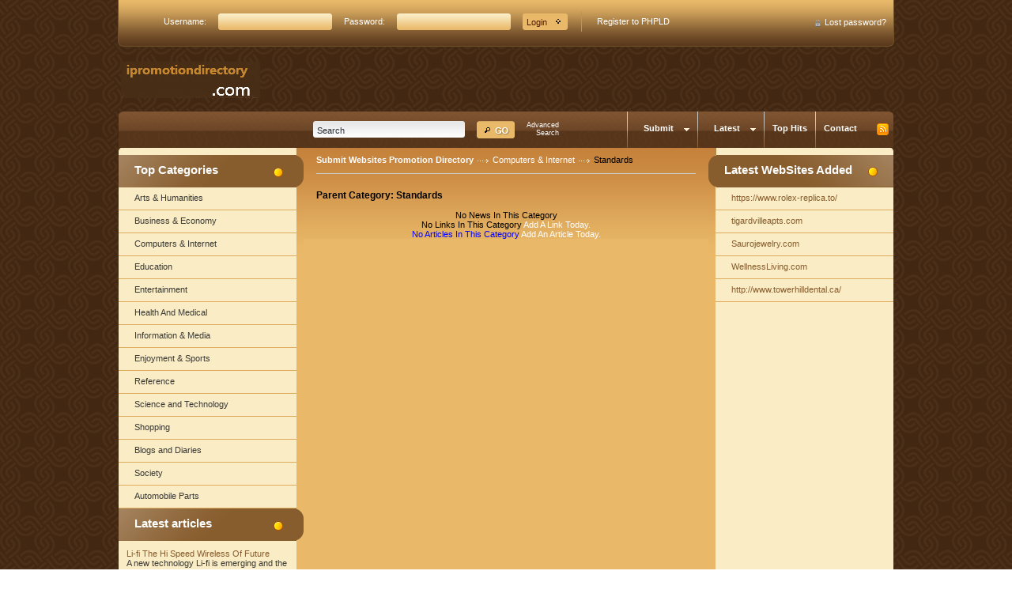

--- FILE ---
content_type: text/html; charset=utf-8
request_url: https://www.ipromotiondirectory.com/computers_and_internet/standards/
body_size: 4212
content:
<!DOCTYPE html PUBLIC "-//W3C//DTD XHTML 1.0 Transitional//EN" "http://www.w3.org/TR/xhtml1/DTD/xhtml1-transitional.dtd">
<html xmlns="http://www.w3.org/1999/xhtml">
<head>
<title>ipromotiondirectory.com&nbsp;- Computers & Internet &gt; Standards  </title>
<meta http-equiv="Content-Type" content="text/html; charset=utf-8" />
<link rel="stylesheet" type="text/css" href="/templates/Brickster-v4.2/style/main.css" />
<link rel="stylesheet" type="text/css" href="/templates/Brickster-v4.2/style/fileuploader.css" />
<script src="/javascripts/jquery-1.3.2.min.js"></script>
<script src="/javascripts/ajaxupload.js" type="text/javascript"></script>
<script src="/javascripts/jquery/jquery-ui-1.7.2.custom.min.js"></script>
<script type="text/javascript" src="/javascripts/jquery.validate.js"></script>
<script type="text/javascript">
			jQuery.noConflict();
		</script>
<script type="text/javascript" src="/javascripts/formtool/formtool.js"></script>
<script type="text/javascript" src="/javascripts/prototype/prototype.js"></script>
<script type="text/javascript" src="/javascripts/scriptaculous/scriptaculous.js"></script>
<script type="text/javascript" src="/javascripts/thickbox/thickbox.js"></script>
<link rel="stylesheet" href="/javascripts/thickbox/ThickBox.css" type="text/css" media="screen" />
<script type="text/javascript" src="/javascripts/fancybox/jquery.fancybox-1.3.4.pack.js"></script>
<link rel="stylesheet" href="/javascripts/fancybox/jquery.fancybox-1.3.4.css" type="text/css" media="screen" />
<script type="text/javascript" src="/javascripts/categ_selection/categ_selection.js"></script>
<script type="text/javascript">
        var valid_obj = new Object();
    </script>
</head>
<body>
<script type="text/javascript">


function increase_height() {
   height = parseInt(document.getElementById('slide').style.marginTop);
   if (height<110) {
      document.getElementById('slide').style.marginTop = eval(height+2)+"px";
      setTimeout("increase_height()",0.0001);
   } else {
      document.getElementById('panel').style.zIndex = 200;
   }
}

function decrease_height() {
   height = parseInt(document.getElementById('slide').style.marginTop);
   document.getElementById('panel').style.zIndex = -1;
   if (height>0) {
      document.getElementById('slide').style.marginTop = eval(height-2)+"px";
      setTimeout("decrease_height()",0.0001);
   }
}

function show_panel() {
  
   height = parseInt(document.getElementById('slide').style.marginTop);
   if (height>0) {
      decrease_height();
   } else {
      increase_height();
   }
   return false;
}

function ajaxFunction()
{

var xmlHttp;

try
  {
  // Firefox, Opera 8.0+, Safari
  xmlHttp=new XMLHttpRequest();
  }
catch (e)
  {
  // Internet Explorer
  try
    {
    xmlHttp=new ActiveXObject("Msxml2.XMLHTTP");
    }
  catch (e)
    {
    try
      {
      xmlHttp=new ActiveXObject("Microsoft.XMLHTTP");
      }
    catch (e)
      {
      alert("Your browser does not support AJAX!");
      return false;
      }
    }
  }
  xmlHttp.onreadystatechange=function()
    {
    if(xmlHttp.readyState==4)
      {
      }
    }
   var url = "http://www.ipromotiondirectory.com/update_session.php";

   xmlHttp.open("POST", url, false);
   xmlHttp.setRequestHeader( 
    'Content-Type', 
    'application/x-www-form-urlencoded; charset=UTF-8' 
); 
   xmlHttp.send('url='+window.location);
  }
</script>
</script>
<script type="text/javascript">
jQuery(function($) {
	$(document).ready(function(){
		
												jQuery.validator.messages.required = "This field is required.";
																jQuery.validator.messages.remote = "Please fix this field.";
																jQuery.validator.messages.email = "Invalid email address format.";
																jQuery.validator.messages.url = "Invalid URL.";
																jQuery.validator.messages.date = "Invalid date format.";
																jQuery.validator.messages.dateISO = "Please enter a valid date (ISO).";
																jQuery.validator.messages.dateDE = "Bitte geben Sie ein gültiges Datum ein.";
																jQuery.validator.messages.number = "Required numeric field.";
																jQuery.validator.messages.numberDE = "Bitte geben Sie eine Nummer ein.";
																jQuery.validator.messages.digits = "Required integer field.";
																jQuery.validator.messages.creditcard = "Please enter a valid credit card number.";
																jQuery.validator.messages.equalTo = "Please enter the same value again.";
																jQuery.validator.messages.accept = "Please enter a value with a valid extension.";
																jQuery.validator.messages.maxlength = $.format("Please enter no more than {0} characters.");
																jQuery.validator.messages.minlength = $.format("Please enter at least {0} characters.");
																jQuery.validator.messages.rangelength = $.format("This field must have minimum {0} characters and maximum {1} characters..");
																jQuery.validator.messages.range = $.format("Please enter a value between {0} and {1}.");
																jQuery.validator.messages.max = $.format("Please enter a value less than or equal to {0}.");
																jQuery.validator.messages.min = $.format("Please enter a value greater than or equal to {0}.");
									
		
		function fireEvent(obj, evt) {
            var fireOnThis = obj;
            if (document.createEvent) {
              var evObj = document.createEvent('MouseEvents');
                evObj.initEvent(evt, true, false);
                fireOnThis.dispatchEvent(evObj);
            } else if (document.createEventObject) {
                fireOnThis.fireEvent('on'+evt);
            }
        }
		
		//valid obj isntantiated in header.tpl
                valid_obj.login_form = {
				debug: false,
				onKeyUp: true,
                onfocusout: false,
				errorElement: "span",
				errorClass: "errForm",
				submitHandler: function(form) {
					// do other stuff for a valid form
					if ($("#login_form").valid()) {
						form.submit();
					}
				},
				
				"rules": {user: {"required":true},pass: {"required":true}}, "messages": {}
		};

        $("#login_form").validate(valid_obj.login_form);

                var selects = $("#login_form").find("select");
                var crt;
                $.each(selects, function() {
                    crt = this.id;
                    if(typeof(valid_obj.login_form.rules[crt]) !== 'undefined') {
                        $("#"+crt).change(function() {
                          $(this).valid();
                        });
                    }
                });
    });
});
</script>
<script type="text/javascript">
jQuery(function($) {
	$(document).ready(function(){
		
												jQuery.validator.messages.required = "This field is required.";
																jQuery.validator.messages.remote = "Please fix this field.";
																jQuery.validator.messages.email = "Invalid email address format.";
																jQuery.validator.messages.url = "Invalid URL.";
																jQuery.validator.messages.date = "Invalid date format.";
																jQuery.validator.messages.dateISO = "Please enter a valid date (ISO).";
																jQuery.validator.messages.dateDE = "Bitte geben Sie ein gültiges Datum ein.";
																jQuery.validator.messages.number = "Required numeric field.";
																jQuery.validator.messages.numberDE = "Bitte geben Sie eine Nummer ein.";
																jQuery.validator.messages.digits = "Required integer field.";
																jQuery.validator.messages.creditcard = "Please enter a valid credit card number.";
																jQuery.validator.messages.equalTo = "Please enter the same value again.";
																jQuery.validator.messages.accept = "Please enter a value with a valid extension.";
																jQuery.validator.messages.maxlength = $.format("Please enter no more than {0} characters.");
																jQuery.validator.messages.minlength = $.format("Please enter at least {0} characters.");
																jQuery.validator.messages.rangelength = $.format("This field must have minimum {0} characters and maximum {1} characters..");
																jQuery.validator.messages.range = $.format("Please enter a value between {0} and {1}.");
																jQuery.validator.messages.max = $.format("Please enter a value less than or equal to {0}.");
																jQuery.validator.messages.min = $.format("Please enter a value greater than or equal to {0}.");
									
		
		function fireEvent(obj, evt) {
            var fireOnThis = obj;
            if (document.createEvent) {
              var evObj = document.createEvent('MouseEvents');
                evObj.initEvent(evt, true, false);
                fireOnThis.dispatchEvent(evObj);
            } else if (document.createEventObject) {
                fireOnThis.fireEvent('on'+evt);
            }
        }
		
		//valid obj isntantiated in header.tpl
                valid_obj.search_form = {
				debug: false,
				onKeyUp: true,
                onfocusout: false,
				errorElement: "span",
				errorClass: "errForm",
				submitHandler: function(form) {
					// do other stuff for a valid form
					if ($("#search_form").valid()) {
						form.submit();
					}
				},
				
				"rules": {search: {"required":true}}, "messages": {}
		};

        $("#search_form").validate(valid_obj.search_form);

                var selects = $("#search_form").find("select");
                var crt;
                $.each(selects, function() {
                    crt = this.id;
                    if(typeof(valid_obj.search_form.rules[crt]) !== 'undefined') {
                        $("#"+crt).change(function() {
                          $(this).valid();
                        });
                    }
                });
    });
});
</script>
<div id="topwrapper">
<div id="top">
<div style="margin-left:50px;" style="z-index: -1;">
<form method="post" action="/login.php">
<table id="login" cellpadding="0" cellspacing="0">
<tr>
<td><label>Username:</label></td>
<td><input type="text" name="user" value="" size="20" maxlength="25" class="text" /></td>
<td><label>Password:</label></td>	
<td><input type="password" name="pass" value="" size="20" maxlength="25" class="text" /></td>
<td><input class="button" type="submit" name="login" value="Login" /></td>
<td class="sep"><div id="loginsplit"></div></td>
<td><a href="/profile.php?mode=register" title="Register">Register to PHPLD</a></td>
</tr>
</table>
<a class="lostpassword" href="/profile.php?mode=sendpassword" title="Recover your password">Lost password?</a>
<img src="/templates/Brickster-v4.2/images/lost.gif" />
<input type="hidden" name="formSubmitted" value="1" />
</form>
</div>
</div>
</div>
<div id="headerwrapper">
<div id="header">
<a class="logo" href="/"><img src="/templates/Brickster-v4.2/images/logo.png" alt="" /></a>
<div class="clear"></div>
<div id="searchmenu">
<div class="left"></div>
<div class="center">
<div id="search_box">
<form action="/index.php" method="get" style="float: left; margin: 0px; padding: 0px" id="search_form">
<div id="inputleft"></div>
<input onfocus="javascript: if (this.value=='Search') this.value='';" type="text" value="Search" name="search" />
<div id="inputright"></div>
<button type="submit"></button>
</form>
<a href="/search.php?type=advanced" title="Go to advanced search page" accesskey="4" rel="nofollow">Advanced<br />Search</a>
</div><script type="text/javascript">

var view1 = 0;
var view2 = 0;

</script><a class="rss" href="/rss.php?c=89&amp;s=H&amp;p=1"><img src="/templates/Brickster-v4.2/images/rss.jpg" alt="RSS" /></a><div id="menu"><ul><li><div class="split"></div></li><li><a href=""onclick ="return false;"onmouseover="document.getElementById('bar1').style.display='block';"onmouseout="if(view1==0) document.getElementById('bar1').style.display='none';"><span class="dropdown">Submit</span></a><div id="bar1" style="display: none;" onmouseover="this.style.display='block'; view1++;" onmouseout="this.style.display='none';  view1--;"><a href="/submit.php?c=89">&raquo;&nbsp;&nbsp;Link</a><br/><a href="/submit_article.php?c=89" style="border-top: 1px dotted #A4A4A4;">&raquo;&nbsp;&nbsp;Article</a></div></li><li><div class="split"></div></li><li><a href=""onclick ="return false;"onmouseover="document.getElementById('bar2').style.display='block';"onmouseout="if(view2==0) document.getElementById('bar2').style.display='none';"><span class="dropdown">Latest</span></a><div id="bar2" style="display: none;" onmouseover="this.style.display='block'; view1++;" onmouseout="this.style.display='none';  view1--;"><a href="/latest-links.html">&raquo;&nbsp;&nbsp;Latest Links</a><a href="/latest-articles.html"  style="border-top: 1px dotted #A4A4A4;">&raquo;&nbsp;&nbsp;Latest Articles</a></div></li><li><div class="split"></div></li><li><a href="/top-hits.html" title="Browse most popular links"><span>Top Hits</span></a></li><li><div class="split"></div></li><li><a href="/contact.php">Contact</a></li></ul></div></div><div class="right"></div></div> <!-- end #searchmenu --><div class="clear"></div></div></div><div id="contentwrapper"><div id="content"><div id="contentTop"></div><div class="clear"></div><div id="contentMiddle"><div id="sideleft">
<ul id="sortable_left" style="list-style-type: none; float: left; padding: 0px; margin: 0;">
<li id="17">
<div class="verticalWidgetTop">Top Categories</div>
<div class="sidecateg">
<ul class="boxPopCats">
<li>
<a href="/arts_humanities/" title="Arts &amp; Humanities">Arts &amp; Humanities</a>
</li>
<li>
<a href="/business_and_economy/" title="Business &amp; Economy">Business &amp; Economy</a>
</li>
<li>
<a href="/computers_and_internet/" title="Computers &amp; Internet">Computers &amp; Internet</a>
</li>
<li>
<a href="/education/" title="Education">Education</a>
</li>
<li>
<a href="/entertainment/" title="Entertainment">Entertainment</a>
</li>
<li>
<a href="/health_medical/" title="Health And Medical">Health And Medical</a>
</li>
<li>
<a href="/information_and_media/" title="Information &amp; Media">Information &amp; Media</a>
</li>
<li>
<a href="/enjoyment_and_sports/" title="Enjoyment &amp; Sports">Enjoyment &amp; Sports</a>
</li>
<li>
<a href="/reference/" title="Reference">Reference</a>
</li>
<li>
<a href="/science_and_technology/" title="Science and Technology">Science and Technology</a>
</li>
<li>
<a href="/shopping/" title="Shopping">Shopping</a>
</li>
<li>
<a href="/blogs_diaries/" title="Blogs and Diaries">Blogs and Diaries</a>
</li>
<li>
<a href="/society/" title="Society">Society</a>
</li>
<li>
<a href="/Automobile_parts/" title="Automobile Parts">Automobile Parts</a>
</li>
</ul>
</div>
<div class="clear"></div>		</li>
<li id="20">
<div class="verticalWidgetTop">Latest articles</div>
<div class="sidecateg">
<div class="boxSponsoredLast" >
<a class="boxSponsoredA" href="/articles/li-fi-the-hi-speed-wireless-of-future-49475.html" title="Li-fi The Hi Speed Wireless Of Future">
Li-fi The Hi Speed Wireless Of Future
</a>
<br/>
A new technology Li-fi is emerging and the special thing about this technology is it blazing fast speed. It is expected that the speed as fast as 10Gbits/second may be possible with the use of Li Fi technology.
<br/><br/>
</div>
</div>
<div class="clear"></div>		</li>
</ul>
</div>
<div id="main"><ul id="main_container" style="list-style-type: none; padding: 0px; margin: 0;"><li></li></ul><div class="path"><a href="/" id="firstPath">Submit Websites Promotion Directory</a><a href="/computers_and_internet/" >Computers &amp; Internet</a><span>Standards</span></div><h3>Parent Category: <span id="main_title">Standards</span></h3><div style="float: right"></div><div align="center" id="main_desc"></div><div></div><div id="links"></div><div align="center">No News In This Category</div> <div align="center">  No Links In This Category<a href="/submit.php?c=89"> Add A Link Today.</a></div> <div align="center"> <span style="color:blue;"> No Articles In This Category </span><a href="/submit_article.php?id=89"> Add An Article Today.</a></div><script type="text/javascript">/* <![CDATA[ */var root = '';
      var a = document.getElementsByTagName("a");
      for(i = 0; i< a.length; i++)
         if(a[i].id != '')
            a[i].onclick = count_link;
      function count_link() {
         i = new Image();
         i.src= root+'/cl.php?id='+this.id;
         return true;
      }
      /* ]]> */</script><div style="clear: both"></div></ul></div><div id="sideright">
<ul id="sortable_right" style="list-style-type: none; padding: 0px; margin: 0;">
<li id="14">
<div class="verticalWidgetTop">Latest WebSites Added</div>
<div class="sidecateg">
<ul class="boxPopCats">
<li>
<a href="                                            /detail/https--www-rolex-replica-to-884.html" title="Read more about: https://www.rolex-replica.to/">https://www.rolex-replica.to/</a>
</li>
<li>
<a href="                                            /detail/tigardvilleapts-com-797.html" title="Read more about: tigardvilleapts.com">tigardvilleapts.com</a>
</li>
<li>
<a href="                                            /detail/saurojewelry-com-796.html" title="Read more about: Saurojewelry.com">Saurojewelry.com</a>
</li>
<li>
<a href="                                            /detail/wellnessliving-com-794.html" title="Read more about: WellnessLiving.com">WellnessLiving.com</a>
</li>
<li>
<a href="                                            /detail/http--www-towerhilldental-ca-725.html" title="Read more about: http://www.towerhilldental.ca/">http://www.towerhilldental.ca/</a>
</li>
</ul>
</div>
<div class="clear"></div>		</li>
</ul>
</div><div class="clear"></div></div><div id="contentBottom"></div></div></div><div id="footer"><div id="footercontent">&copy; 2026 Copyright ipromotiondirectory.com</div></div></div></div></div></div></div>&nbsp;</div></div></div><script defer src="https://static.cloudflareinsights.com/beacon.min.js/vcd15cbe7772f49c399c6a5babf22c1241717689176015" integrity="sha512-ZpsOmlRQV6y907TI0dKBHq9Md29nnaEIPlkf84rnaERnq6zvWvPUqr2ft8M1aS28oN72PdrCzSjY4U6VaAw1EQ==" data-cf-beacon='{"version":"2024.11.0","token":"623a1042003041b2a8b23f5dbd17e5ba","r":1,"server_timing":{"name":{"cfCacheStatus":true,"cfEdge":true,"cfExtPri":true,"cfL4":true,"cfOrigin":true,"cfSpeedBrain":true},"location_startswith":null}}' crossorigin="anonymous"></script>
</body></html>

--- FILE ---
content_type: text/css
request_url: https://www.ipromotiondirectory.com/templates/Brickster-v4.2/style/main.css
body_size: 2778
content:
@charset "utf-8";
/* CSS Document */

html { height: 100%; margin-bottom: 1px; }

body {
    margin: 0;
    background: url(../images/contentwrapperbg.gif) repeat;
    font-family: Tahoma, Arial, Helvetica, sans-serif;
    font-size: 8pt;
}

.clear {
	float: none;
	clear: both; 
	height: 0px;
	overflow: hidden;
}

#topwrapper {
	height: 59px;
	margin: 0 auto;
	width: 982px;
}

#top {
	margin: 0 auto;
	height: 44px;
	width: 982px;
	padding-top: 15px;
	background: #0F0 url(../images/topwrapperbg.gif) no-repeat;
	float: left;
	border: 0px solid;
}

#top a {
	color: #fff;
}

#top a:hover {
	color: #fff;
	text-decoration: underline;
}

#login {
	float: left;
	border: 0px solid;
}

table#login td {
	padding: 0 7px 4px 8px;
	vertical-align: middle;
}

table#login td.sep {
	padding: 0 0 4px 0;
}

table#login td label {
	color: #fff;
}

table#login td input {
	width: 140px;
	height: 18px;
	background: url(../images/login_inputbg.gif) no-repeat;
	border: 0;
	color: #2a2b2c;
	font-size: 11px;
	padding: 3px 0 0 4px;
}

table#login td input.button {
	border: 0;
	padding: 0;
	padding-left: 5px;
	cursor: pointer;
	background: url(../images/login_btnbg.gif) no-repeat;
	width: 57px;
	height: 21px;
	color: #4f1900;
	font-size: 11px;
	text-align: left;
}

#top a.lostpassword {
	float: right;
	color: #fff;
	margin-top: 7px;
	margin-right: 10px;
}

#top img {
	float: right;
	margin: 10px 5px 0 0;
}

#headerwrapper {
	height: 126px;
	text-align: center;
}

#header {
    margin: 0 auto;
    width: 980px;
    height: 126px;
	border: 0px solid #F00;
}

#header a.logo {
	float: left;
	margin: 19px 0 0 3px;
}

#header a:hover {
	text-decoration: none;
}

#searchmenu {
	width: 980px;
	height: 46px;
	margin-top: 17px;
}

#searchmenu div.center {
	float: left;
	width: 968px;
	background: url(../images/searchmenucenter.gif) repeat-x;
}

#searchmenu div.left {
	background: url(../images/searchleft.gif) no-repeat;
	float: left;
	width: 6px;
	height: 46px;
}
#searchmenu div.right {
	background: url(../images/searchright.gif) no-repeat;
	float: left;
	width: 6px;
	height: 46px;
}

#search_box {
	float: left;
    padding-top: 12px;
    color: #000000;
    margin-left: 230px; 
}

#search_box label {
    float: left;
    padding: 5px 10px 0 0;
    font-weight: bold;
}

#search_box input {
    float: left;
    border: 0;
    background: url('../images/inputBg.jpg') repeat-x;
    height: 18px;
    padding-top: 3px;
    padding-bottom: 0;
    color: #293138;
    font-size: 11px;
    width: 182px;
}

#inputleft {
    float: left;
    background: url('../images/inputleft.jpg') no-repeat;
    width: 3px;
    height: 21px;
    margin-left: 10px;
}

#inputright {
    float: left;
    background: url('../images/inputright.jpg') no-repeat;
    width: 3px;
    height: 21px;
    margin-right: 10px;
}

#search_box button {
    float: left;
    background: url('../images/go.jpg') no-repeat;
    width: 48px;
    height: 22px;
    border: 0;
    margin: 0 10px 0 5px;
    cursor: pointer;
}

#search_box a:link, #search_box a:active, #search_box a:visited {
    display: block;
    padding: 0px;
    font-family: Arial, Helvetica, sans-serif;
    color: #fff;
    text-decoration: none;
    font-size: 7pt;
    width: auto;
    margin: 0 15px 0 5px;
    height: auto;
    float: left;
    text-align: right;
}

#search_box a:hover {
	text-decoration: underline;
}


img {
    border: 0;
}

a:link, a:active, a:visited {
	color: #fff;
	text-decoration: none;
}

a:hover {
	color: #fff;
	text-decoration: underline;
}

a{
	outline: none;
}

.user_meta a {
    float: none;
    font-family: Arial, Helvetica, sans-serif;
    color: #514e4e;
    text-decoration: none;
    font-size: 8pt;
    
}

#loginsplit {
    width: 2px;
    height: 25px;
    float: left;
    background: url('../images/searchsplit.gif') no-repeat;
    margin: 0 10px 0 10px;
}
#menu {
    float: right;
    height: 46px;
}

#header a.rss {
	float: right;
	margin-top: 15px;
	margin-left: 10px; 
}

#menu ul {
    float: right;
    margin: 0 5px 0 0;
    padding: 0;
    list-style-type: none;
    list-style-position: outside;
}

#menu ul li {
    float: left;
    background: transparent;
}

#menu ul li a {
	display: block;
    float: left;
    padding: 15px 10px 0 10px;
    height: 31px;
    font-family: Arial, Helvetica, sans-serif;
    font-weight: bold;
    color: #fff;
    text-decoration: none;
    background: url('../images/searchmenucenter.gif') repeat-x;
}

#menu ul li a:hover {
    float: left;
    background: url('../images/menuBgHover.jpg') repeat-x;
    font-family: Arial, Helvetica, sans-serif;
    font-weight: bold;
    color: #fff;
    text-decoration: none;
}

#menu ul li .split {
    float: left;
    height: 46px;
    width: 1px;
    background: url('../images/menuSplit.jpg') no-repeat;
}

#menu ul li .dropdown {
    padding: 11px 20px 0 10px;
    background: url('../images/menuDown.gif') no-repeat right 15px;
}

#contentwrapper {
	width: 100%;
	text-align: center;
}

#content {
    margin: 0 auto;
    width: 980px;
}

#contentTop, #contentBottom {
	background: url(../images/contentTop.jpg) no-repeat;
	width: 980px;
	height: 9px;
	overflow: hidden;
	float: left;
}

#contentBottom {
	background: url(../images/contentBottom.jpg) no-repeat;
	height: 6px;
}

#contentMiddle {
    width: 980px;
    background: #e9b969 url(../images/middle.gif) repeat-y;
}

.submit_drop {
	position: absolute;
	margin-top: 50px;
	background: #f2f2f2;
}

#sideleft {
    float: left;
    width: 234px;
    background: url(../images/leftTop.gif) no-repeat top right;
}

#sideright {
    float: left;
    width: 234px;
    background: url(../images/leftTop.gif) no-repeat top left;
}

#main {
    float: left;
    width: 480px;
    padding-left: 16px;
    padding-right: 16px;
    text-align: left;
    background: url(../images/middleTop.gif) repeat-x top center;
}

.p {
    float: left;
    padding: 0;
    margin: 0;
}

#categories {
    width: 480px;
    padding: 10px 0 20px 0;
    vertical-align: top;
}

.formPage {
    float: left;
    width: 450px;
    padding: 20px 0 20px 0;
    vertical-align: top;
    border: 1px solid #CCCCCC;
}

table#categories tr {
    /*float: left;*/
    padding: 0;
    margin: 0;
    list-style-type: none;
    list-style-position: outside;
   
}

.catBox {
	height: auto;
}
.catBoxa {
	height: auto;
}

table#categories tr td h2 {
    height: 20px;
    padding: 5px 0 0 0;
    margin-top 0;
    display: block;
    font-size: 14px;
    margin-bottom: 1px;
    font-weight: bold;
}

table#categories tr td h2 a{
    color: #293138;
    text-decoration: none;
    float: left;
}

table#categories tr td h2 a:hover {
    float: left;
    color: #fff;
    text-decoration: underline;
}

.subcats {
    padding: 0 5px 10px 0;
    margin-top: 0px;
    text-align: left;
}

p.subcats a {
	color: #293138;
}

p.subcats a:hover {
	color: #fff;
	text-decoration: underline;
}

#categories ul li a span {
    color: #696969;
    font-weight: bold;
}

#categories ul li a:hover span {
    color: #e00000;
    font-weight: bold;
}

#row1 {
    float: left;
    width: 40%;
}

#row2 {
    float: left;
    width: 60%;
}

#articles {
    margin: 20px 0 0 0;
}

#row1articles {
    float: left;
    width: 210px;
    overflow: hidden;
    margin: 0;
}

.articlebox {
    float: left;
    width: 196px;
    margin: 0;
    padding: 10px 4px 20px 4px;
}

.articletitle a:link, .articletitle a:active, .articletitle a:visited {
    color: black;
}

.articletitle a:hover {
    color: #E00000;
}

.articletitle {
    background: url('../images/articleIcon.jpg') no-repeat;
    padding-left: 20px;
    font-weight: bold;
}

.articletext {
    padding: 5px 0 5px 0;
    height: 40px;
}

.articlefull {
    text-align: right;
}

.title {
	clear: both;
	float: left;
}

.titleLeft {
    float: left;
    width: 0px;
}

.titleRight {
	width: 0px;
}

.titleBgside {
    float: left;
    width: 184px;
    height: 26px;
    background: url('../images/leftTitleBg.jpg') repeat-x;
    font-weight: bold;
    color: #fff;
    padding: 14px 0 0 20px;
}

.titleBgmain {
    float: left;
    width: 460px;
    height: 29px;
    font-size: 13px;
    background: #885D2E url(../images/mainTitleBg.gif) no-repeat top right;
    font-weight: bold;
    color: #fff;
    padding: 11px 0 0 20px;
    margin: 10px 0 10px 0;
}

.titleIcon1 {
    float: left;
}

.titleIcon2 {
    float: left;
}

.titleIcon3 {
    float: left;
}

.sidecateg {
    float: left;
    width: 225px;
    color: #3a3934;
}

#sideright .sidecateg {
	float: right;
}

.sidecateg ul {
    float: left;
    margin: 0;
    padding: 0;
    list-style-type: none;
    list-style-position: outside;
    line-height: 1.6;
}

.sidecateg ul.boxStats li {
    padding-left: 0;
    padding: 2px 0;
}

.sidecateg ul li a:link, .sidecateg ul li a:active, .sidecateg ul li a:visited {
    color: #3a3934;
    text-decoration: none;
    display: block;
    width: 205px;
    text-align: left;
    background-color: #e7eef5;
    height: 23px;
    padding: 5px 0 1px 20px;
    background: url(../images/leftABg.jpg) repeat-x;
}

.sidecateg ul li a:hover {
    color: #fff;
    text-decoration: underline;
    /*background: url(../images/leftABgH.jpg) repeat-x;*/
    background: #E9B969 url();
}

.sidecateg ul.boxStats {
	text-align: left;
	padding: 10px 0 10px 20px;
}

.stat {
    float: left;
    padding: 15px 0 15px 12px;
    line-height: 180%;
}

#footer {
    width: 980px;
    height: 60px;
    margin: 0 auto;
}

#footercontent {
    float: left;
    width: 978px;
    text-align: center;
    padding-top: 50px;
    color: #fff;
}

#footercontent a {
	color: #fff;
}

/* login slider related */

#panel {
    background: #ffffff;
    display: block;
    color: #000000;
   /* padding: 10px 20px 10px 20px;*/
    position: absolute; 
    z-index: -1; 
    top: 23px; 
    width: 978px;
    height: 110px;
    margin-left: 6px;
    border-bottom: 1px solid #cccccc;
}

#panel_table {
	width: 200px;
	margin: 0 auto;
}

#panel a{
	color: #E00000;
}

.slide {
    margin: 0;
    padding: 0;
    background: #E51D25;
    text-align: right;
    color: #ffffff;
}
.btn-slide {
    text-align: right;
    /*margin: 0 auto;*/
    display: inline;
    font: normal 110%/100% Arial, Helvetica, sans-serif;
    color: #fff;
    text-decoration: none;
}

.slide a:active, .slide a:link, .slide a:visited {
	color: #ffffff;
	text-decoration: none;
}

.slide a:hover {
    color: #ffffff;
    text-decoration: underline;
}


.active {
    background-position: right 12px;
}

.header {
	background: url("../images/headerBg.gif") repeat-x;
	height: 77px;
	width: 960px;
	margin: 0 auto;
}

.header_panel {
    background: #E51D25;
    height: auto;
    margin: 0 auto;
}

.center_panel {
    margin: 0 auto;
    width: 960px;
    background: #E51D25;
}

#toggleCategTree {
   display:block;
   cursor:pointer;
   cursor:hand;
   color:#6A8AD4;
}

#categtree {
   margin:3px 0;
   height:200px;
   width:300px;
   overflow:auto;
   border:1px dotted #9EC2F3;
   border-width:0 1px 1px;
}

#catTitle { background:#fff; } /* Important for Konqueror */

#categtree h2 {
   margin:0 0 5px;
   padding:2px;
   text-align:center;
   color:#3E81B4;
   background:#DDE5F3;
   vertical-align:middle;
}

#categtree #close_tree {
   right:0;
   padding:1px;
   text-align:center;
   white-space:nowrap;
   cursor:pointer;
   cursor:hand;
}

#categtree .categ-item {
   clear:both;
   margin:3px 5px;
   padding:2px 5px;
   display:block;
   border:1px dotted #CBE2EC;
   border-width:1px 0;
   cursor:pointer;
   cursor:hand;
}

#categtree .categ-item img {
   margin-right:1em;
}

#categtree .odd {
   background:#F8F8FC;
}

#categtree .even {
   background:#fff;
}

#categtree .categ-item:hover {
   background:#eee;
}

span.req {
	color: #E00000;
}

.path {
	padding-bottom: 11px;
	border-bottom: 1px solid #cccccc;
	margin-bottom: 20px;
}

.path a, .path span {
	background: url('../images/pathArrow.gif') no-repeat 5px 5px;
	padding: 0 0 0 24px;
}

#firstPath {
	font-weight: bold;
	background: none;
	padding: 0;
}

div.errForm, span.errForm {
	margin: 2px 0 0px 0px;
	padding: 2px 3px 2px 3px;
	color: #FFA814;
	background: #FFFFF3;
	border: 1px solid #cccccc;
	text-align: left;
	clear: both;
	display: block;
}
div#bar1 {
	 width: 89px;
	 position: absolute;
	 left: auto;
	 margin: 46px 0 0 -1px;
	 padding: 0;
	 z-index: 500;
	 border: 1px solid #f7e7cc;
	 border-top: 0;
	 color: #000;
	 background: #f2f2f2;
}

#menu ul li div#bar1 a {
	 color:#3c3c3c;
	 display:block;
	 font-weight:bold;
	 background: #f8fafb url();
	 margin: 0;
	 text-decoration:none;
	 padding: 10px 0 10px 10px;
	 height: 15px;
	 width: 79px;
	 font-size: 11px;
	 text-align: left;
 }

#menu ul li div#bar1 a:hover {
	 background-color: #f7e7cc;
 }
 
div#bar2 {
	 width: 138px;
	 background: #f2f2f2;
	 font-size:10px;
	 position: absolute;
	 left: auto;
	 margin: 46px 0 0 -1px;
	 padding: 0;
	 z-index: 500;
	 border: 1px solid #f7e7cc;
	 border-top: 0;
	 color: #000;
}

#menu ul li div#bar2 a {
	 color:#3c3c3c;
	 display:block;
	 font-weight:bold;
	 background: #f8fafb url();
	 margin: 0;
	 text-decoration:none;
	 padding: 10px 0 10px 20px;
	 height: 15px;
	 width: 118px;
	 font-size: 11px;
	 text-align: left;
 }

#menu ul li div#bar2 a:hover {
	 background-color: #f7e7cc;
 }
 
.link {
	font-size: 14px;
	font-weight: bold;
}

.navig {
	font-size: 12px;
    border-top: 1px solid #C5C5C5;
    margin: 10px 0 0 0;
    padding: 5px 0 0 0;
}

#linkDetail {
	line-height: 180%;
}

#linkDetail .label {
	width: 80px;
}

.link_rating {
	font-weight: bold;
	color: #444;
}

.pr {
	width: 35px;
	padding-top: 3px;
}

.verticalWidgetTop {
	width: 214px;
	height: 31px;
	padding: 10px 0 0 20px;
	text-align: left;
	color: #fff;
	font-family: Tahoma, sans-serif;
	font-size: 15px;
	background: url(../images/verticalWidgetTopLeft.png) no-repeat;
	font-weight: bold;
}

#sideright .verticalWidgetTop {
	background: url(../images/verticalWidgetTopRight.png) no-repeat;
}

.boxSponsoredLast {
	text-align: left;
	padding: 10px;
}

.boxSponsoredLast a {
	color: #885d2e;
}

.boxSponsoredLast a:hover {
	color: #1f1e18;
}

#sideright a {
	color: #885D2E;
}
#sortable_central li h3 {
        background: url("../images/mainTitleBg.gif") no-repeat scroll right top #885D2E;
    color: #FFFFFF;
    float: left;
    font-size: 13px;
    font-weight: bold;
    height: 29px;
    margin: 10px 0;
    padding: 11px 0 0 20px;
    width: 460px;
}
#hiddenModalContent {
    text-align: center;
}